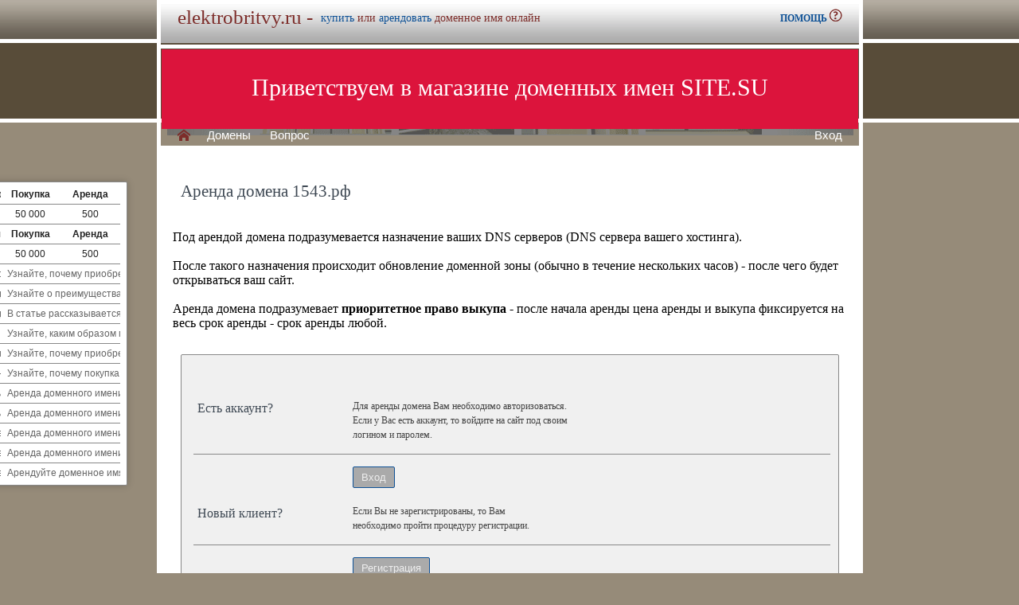

--- FILE ---
content_type: text/html; charset=utf-8
request_url: https://elektrobritvy.ru/buy/rent.php?domain=1543.%D1%80%D1%84
body_size: 3557
content:
<!DOCTYPE html>
<html lang="ru">
<head>
<meta http-equiv="Content-Type" content="text/html; charset=utf-8">
<meta name="description" content="  Магазин премиальных доменных имен. Покупка и аренда доменов ключевиков и сайтов в зонах .ru, .su, .рф">
<meta name="keywords" content=",домен, домены, покупка, аренда, .ru, .su, .рф, domain, domains, ключ, ключевик, сайт, site, имя, name, web, веб, hosting, хостинг, адрес, address">
<title>elektrobritvy.ru :: Магазин доменных имен - покупка домена</title>
<link href="/parking-brown/styles.css" type="text/css" rel="stylesheet" />
<link href="/parking-brown/buy.css" type="text/css" rel="stylesheet" />
<link href="/parking-brown/template_styles.css" type="text/css" rel="stylesheet" />
<script  src="/parking-brown/jquery.js"></script>
<script  src="/parking-brown/jquery.cookie.js"></script>
<script  src="/parking-brown/jquery.format.js"></script>
<script  src="/parking-brown/jquery.build.js"></script>
<script  src="/parking-brown/utils.js"></script>
<link href="/parking-brown/cart.png" rel="icon" />
<link href="/parking-brown/short.css" type="text/css" rel="stylesheet" />
<script  src="/parking-brown/short.js"></script>
<script  src="/parking-brown/slider.js"></script>
</head>
<body>
<table class="base">
	<tr>
	  <td class="header">  
		<h1>elektrobritvy.ru -</h1><span>
			  <a href="/buy/buy.php?domain=elektrobritvy.ru">купить</a> или
			  <a href="/buy/rent.php?domain=elektrobritvy.ru">арендовать</a> доменное имя онлайн
		  </span>
		    <div id="headcontacts">
			<a href="/info/" noindex rel=nofollow><b>ПОМОЩЬ&nbsp;</b><img src="/parking-brown/help.png" alt="Помощь и контакты"></a>
	  </div>
	  </td>
	</tr>
	<tr>
	  <td class="picture">


<ul id="slides1">
    <li class="slide1 showing1">Приветствуем в магазине доменных имен SITE.SU</li>
    <li class="slide1">39 000 доменов ключевиков в зонах .ru .su .рф</li>
    <li class="slide1">Мгновенная покупка и аренда доменов</li>
    <li class="slide1">Аренда с гарантированным правом выкупа</li>
    <li class="slide1">Лучшие доменные имена ждут Вас)</li>
    <li class="slide1">Желаете торговаться? - нажмите "Задать вопрос по ..."</li>
    <li class="slide1">"Показать полный список доменов" - все домены</li>
    <li class="slide1">"Скачать полный список доменов" - выгрузка в Excel</li>
    <li class="slide1">"Расширенный поиск" - поиск по параметрам</li>
    <li class="slide1">Контакты и онлайн-чат в разделе "Помощь"</li>
    <li class="slide1">Для мгновенной покупки нажмите корзину Покупка</li>
    <li class="slide1">Для мгновенной аренды нажмите корзину Аренда</li>
    <li class="slide1">Для регистрации и авторизации нажмите Вход</li>
    <li class="slide1">В поиске ищите по одному или нескольким словам</li>
    <li class="slide1">Лучше использовать в поиске несколько слов или тематик</li>


</ul>

<script>
var slides1 = document.querySelectorAll('#slides1 .slide1');
var currentSlide = 0;
var slideInterval = setInterval(nextSlide,6000);
 
function nextSlide() {
    slides1[currentSlide].className = 'slide1';
    currentSlide = (currentSlide+1)%slides1.length;
    slides1[currentSlide].className = 'slide1 showing1';
}
</script>

    <div class="left">
    <a href="/index.php" class="selected">H</a>
<a href="/list.php">Домены</a>
<a href="/index.php">Вопрос</a> </div>
    <div class="right">
    <a href="https://site.su/profile/">Вход</a> </div>
	  </td>
	</tr>
	<tr>
		<td class="content">

		<div class="short-domains">

			<ul class="row header">
		<li class="domain">Домены совпадающие с elektrobritvy</li>
		<li class="price center">Покупка</li>
		<li class="rent center">Аренда</li>
	</ul>		
				<ul class="row">
			<li class="domain">
								<a href="https://elektrobritvy.ru/">elektrobritvy.ru</a>
							</li>
			<li class="price center">
								50 000							</li>
			<li class="rent center">
								500							</li>
		</ul>
									<ul class="row header">
		<li class="domain">Домены начинающиеся с elektrobritv</li>
		<li class="price center">Покупка</li>
		<li class="rent center">Аренда</li>
	</ul>		
				<ul class="row alt">
			<li class="domain">
								<a href="https://elektrobritvi.ru/">elektrobritvi.ru</a>
							</li>
			<li class="price center">
								50 000							</li>
			<li class="rent center">
								500							</li>
		</ul>
							

	
		
		<ul class="row"><li class="domain"><a href="/article2.php?id=225503">Купите или арендуйте доменное имя elektrobritvy.ru: польза и выгода</li><li class="domain">Узнайте, почему приобретение или аренда доменного имени elektrobritvy.ru является лучшим решением для создания успешного онлайн-бизнеса в сфере электробритв и персонального ухода.</a></li></ul>
		<ul class="row"><li class="domain"><a href="/article2.php?id=223454">Купить или арендовать доменное имя elektrobritvy.ru - польза и выгода</li><li class="domain">Узнайте о преимуществах и выгоде при покупке или аренде доменного имени elektrobritvy.ru для вашего бизнеса или проекта.</a></li></ul>
		<ul class="row"><li class="domain"><a href="/article2.php?id=221401">Купить или арендовать доменное имя elektrobritvy.ru: польза и выгода</li><li class="domain">В статье рассказывается о преимуществах и выгодах при покупке или аренде доменного имени elektrobritvy.ru для бизнеса в сфере электробритв и аксессуаров, и как оно может помочь привлечь больше клиентов и увеличить продажи.</a></li></ul>
		<ul class="row"><li class="domain"><a href="/article2.php?id=209805">В чем выгода купить или арендовать доменное имя elektrobritvy.ru</li><li class="domain">Узнайте, каким образом приобретение или аренда доменного имени elektrobritvy.ru может принести вам многочисленные преимущества и отличные возможности для увеличения продаж и развития вашего бизнеса в сфере электробритв и сопутствующих товаров.</a></li></ul>
		<ul class="row"><li class="domain"><a href="/article2.php?id=208259">Почему выгодно купить или арендовать доменное имя elektrobritvy.ru</li><li class="domain">Узнайте, почему приобретение или аренда доменного имени elektrobritvy.ru позволит вам улучшить вашу онлайн-присутствие, привлечь больше посетителей и увеличить продажи связанных товаров и услуг.</a></li></ul>
		<ul class="row"><li class="domain"><a href="/article2.php?id=206665">Почему покупка или аренда доменного имени elektrobritvy.ru выгодна</li><li class="domain">Узнайте, почему покупка или аренда доменного имени elektrobritvy.ru может быть выгодным решением для вашего бизнеса или личного проекта.</a></li></ul>
		<ul class="row"><li class="domain"><a href="/article2.php?id=59696">Аренда доменного имени elektrobritvy.ru: пользуйтесь преимуществами для своего бизнеса</li><li class="domain">Аренда доменного имени elektrobritvy.ru поможет увеличить доходы вашего бизнеса благодаря привлекательному и легко запоминающемуся URL-адресу.</a></li></ul>
		<ul class="row"><li class="domain"><a href="/article2.php?id=59457">Аренда доменного имени elektrobritvy.ru: выгодное решение для вашего бизнеса</li><li class="domain">Аренда доменного имени elektrobritvy.ru - выгодное решение для бизнеса в сфере электробритв и аксессуаров, которое поможет привлечь больше клиентов и повысить онлайн-продажи. Гарантируем надежность, удобство и конкурентные преимущества аренды этого доменн</a></li></ul>
		<ul class="row"><li class="domain"><a href="/article2.php?id=59213">Почему арендовать доменное имя elektrobritvy.ru выгодно</li><li class="domain">Аренда доменного имени elektrobritvy.ru — выгодное решение для бизнеса в сфере электробритв и сопутствующих товаров, повышение узнаваемости бренда и привлечение большего количества клиентов.</a></li></ul>
		<ul class="row"><li class="domain"><a href="/article2.php?id=58967">Почему арендовать доменное имя elektrobritvy.ru - выгодно</li><li class="domain">Аренда доменного имени elektrobritvy.ru - это выгодное решение для успешного представления вашего бизнеса в сфере электробритв и привлечения новых клиентов.</a></li></ul>
		<ul class="row"><li class="domain"><a href="/article2.php?id=58703">Почему арендовать доменное имя elektrobritvy.ru - это выгодно</li><li class="domain">Арендуйте доменное имя elektrobritvy.ru и получите уникальную возможность привлечь целевую аудиторию и увеличить продажи в сфере электробритв.</a></li></ul>
	</div>


<h1>Аренда домена 1543.рф</h1>
<br><br>
Под арендой домена подразумевается назначение ваших DNS серверов (DNS сервера вашего хостинга).<br><br>
После такого назначения происходит обновление доменной зоны (обычно в течение нескольких часов) - после чего будет открываться ваш сайт.<br><br>
Аренда домена подразумевает <b>приоритетное право выкупа</b> - после начала аренды цена аренды и выкупа фиксируется на весь срок аренды - срок аренды любой.

	<div id="buy-form">
		<table cellpadding="0" cellspacing="0" id="help-form">
			<tr>
				<th><h2>Есть аккаунт?</h2></th>
				<td>
					<p>
						Для аренды домена Вам необходимо авторизоваться.<br>
						Если у Вас есть аккаунт, то войдите на сайт под своим<br>
						 логином и паролем.
					</p>
				</td>
			</tr>
			<tr class="hr">
				<td>&nbsp;</td>
				<td>
					<form method="get" action="https://site.su/profile/login.php">
						<input type="submit" class="button" value="Вход">
						<input type="hidden" name="ret" value="%2Fbuy%2Frent.php%3Fdomain%3D1543.%25D1%2580%25D1%2584">
					</form>
				</td>
			</tr>
			<tr>
				<th><h2>Новый клиент?</h2></th>
				<td>
					<p>
					Если Вы не зарегистрированы, то Вам<br>
					необходимо пройти процедуру регистрации.
					</p>
				</td>
			</tr>
			<tr class="hr">
				<td>&nbsp;</td>
				<td>
					<form method="get" action="https://site.su/profile/register.php?domain=1543.рф">
						<input type="submit" class="button" value="Регистрация">
						<input type="hidden" name="ret" value="%2Fbuy%2Frent.php%3Fdomain%3D1543.%25D1%2580%25D1%2584">
					</form>
				</td>
			</tr>	
		</table>	


  </td>
</tr>

<tr>
	<td class="footer">
		<div class="menu">
			<div class="left">
				<a href="/articles3.php?page=65&">Статьи</a>
			</div>
			<div class="left">
				<a href="/articles2.php">Обзоры</a>
			</div>

			<div class="right">
			</div>
	    </div>
		<div class="container">
			<div class="left">
				&copy;2025&nbsp;Магазин доменных имен Site.su
			</div>
			<!--noindex-->
			<div class="right">
				<a href="https://money.yandex.ru/" rel="nofollow" target="_blank"><img src="/parking-brown/moneylogos.jpg" alt="Способы оплаты"></a>
			</div>
			<!--/noindex-->
		</div>
	</td>
</tr>

<tr>
	<td class="links">
		<div class="m">
		</div>
	</td>
</tr>

<tr>
  <td class="glass">
	&nbsp;
  </td>
</tr>

</table>


</body>
</html>
